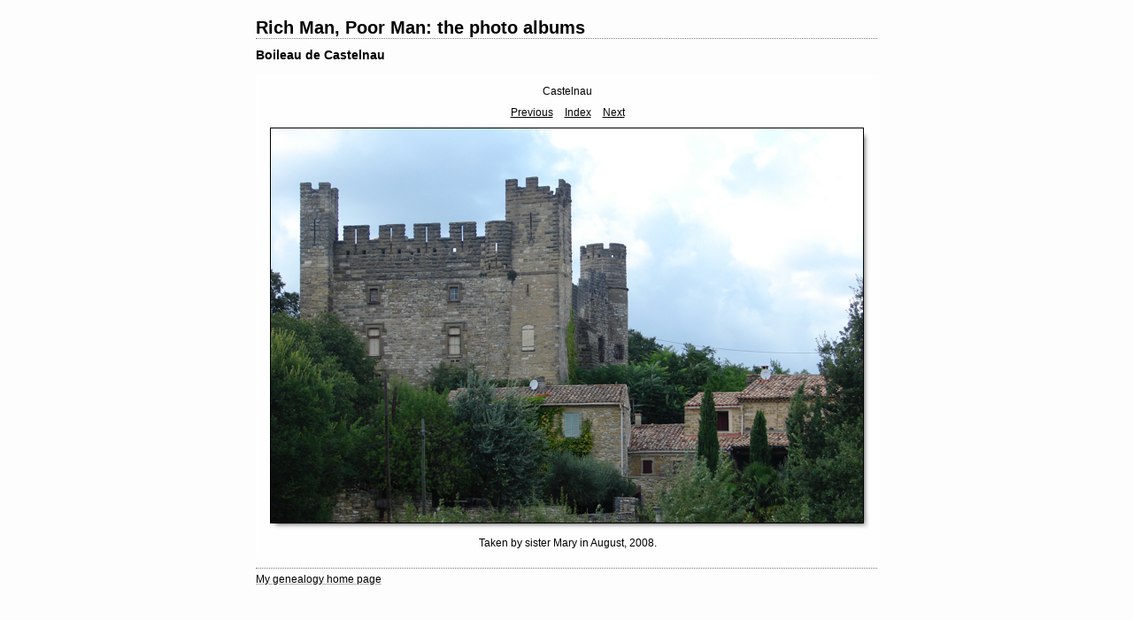

--- FILE ---
content_type: text/html
request_url: http://burningviolin.org/family/photos/boileau/content/Castelnau_I_large.html
body_size: 1269
content:

<!DOCTYPE HTML PUBLIC "-//W3C//DTD HTML 4.01 Transitional//EN" "http://www.w3.org/TR/html4/loose.dtd">
<html xmlns="http://www.w3.org/1999/xhtml" xml:lang="en">
<head>


<meta http-equiv="Content-Type" content="text/html; charset=UTF-8" >
<meta name="Keywords" content="photography,software,photos,digital darkroom,gallery,image,photographer,adobe,photoshop,lightroom" >
<meta name="generator" content="Adobe Photoshop Lightroom" >
<title>Rich Man, Poor Man: the photo albums</title>
<link rel="stylesheet" type="text/css" media="screen" title="Custom Settings" href="./custom.css" >
<link rel="stylesheet" type="text/css" media="screen" title="Custom Settings" href="../resources/css/master.css" >


<script type="text/javascript">
window.AgMode = "publish";
cellRolloverColor="#A1A1A1";
cellColor="#949494";
</script>
<script type="text/javascript" src="../resources/js/live_update.js">
</script>


<!--[if lt IE 7.]> <script defer type="text/javascript" src="../resources/js/pngfix.js"></script> <![endif]-->
<!--[if gt IE 6]> <link rel="stylesheet" href="../resources/css/ie7.css"></link> <![endif]-->
<!--[if lt IE 7.]> <link rel="stylesheet" href="../resources/css/ie6.css"></link> <![endif]-->
</head>


<body>


<div id="wrapper_large">
  
  
  <div id="sitetitle">
    <h1 onclick="clickTarget( this, 'metadata.siteTitle.value' );" id="metadata.siteTitle.value" class="textColor">Rich Man, Poor Man: the photo albums</h1>
  </div>
  <div id="collectionHeader">
    <h1 onclick="clickTarget( this, 'metadata.groupTitle.value' );" id="metadata.groupTitle.value" class="textColor">Boileau de Castelnau</h1>
    <p onclick="clickTarget( this, 'metadata.groupDescription.value' );" id="metadata.groupDescription.value" class="textColor"></p>
  </div>



  
  <div id="stage2">
    <div id="previewFull" class="borderTopLeft borderBottomRight">
      <div id="detailTitle" class="detailText">
        Castelnau      </div>

	  
      <div class="detailNav">
        <ul>
                                    <li class="previous"> <a class="paginationLinks detailText" href="../content/Cha_teau_de_Castelnau_Valence_large.html">Previous</a> </li>
                                    <li class="index"> <a href="../index_3.html" class="detailLinks detailText">Index</a> </li>
                          <li class="next"> <a class="paginationLinks detailText" href="../content/Boileau_tombstone_large.html">Next</a> </li>
                                          </ul>
      </div>

      <a href="../index_3.html">

      <div style="margin-left:15px;">
                  <div class="dropShadow">
            <div class="inner">
                              <img src="images/large/Castelnau_I.jpg"
                    class="previewFullImage preview"
                    id="previewImage"
                    alt="Castelnau"
                                        onclick="var node=parentNode.parentNode.parentNode.parentNode; if( node.click ) { return node.click(); } else { return true; }">
                            </div>
          </div>
        
      </div>
      </a>
      <div style="clear:both; height:5px"></div>

	  
      <div id="detailCaption" class="detailText">
        Taken by sister Mary in August, 2008.      </div>
    </div>
  </div>
  <div class="clear">
  </div>


  
  <div id="contact">
          <a href="http://www.burningviolin.org/family/"> <p
        class="textColor" id="metadata.contactInfo.value">My genealogy home page</p>
          </a>
      </div>
  <div class="clear">
  </div>
</div>
</body>
</html>




--- FILE ---
content_type: text/css
request_url: http://burningviolin.org/family/photos/boileau/content/custom.css
body_size: 489
content:
#previewFull {
  background-color: #FEFEFE !important;
  width: 702px !important;
  color: inherit;
}

#liveUpdateContactInfo {
}

body {
  background-color: #FDFDFD !important;
  color: inherit;
}

#stage, #stage2 {
  border-bottom: 1px dotted #7F7F7F !important;
}

#sitetitle {
  border-bottom: 1px dotted #7F7F7F !important;
}

.borderRight {
  border-right: 1px solid #FFFFFF !important;
}

.logo {
  display: none !important;
}

.detailText {
  color: #000000 !important;
  background-color: inherit;
}

.preview {
  border: 1px solid #000000 !important;
}

.thumbnail {
  background-color: #FFFFFF !important;
  color: inherit;
}

#wrapper_thumb {
  width: 645px !important;
}

#stage2 {
  width: 702px !important;
}

.itemNumber {
  color: #DFDFDF !important;
  display: none !important;
  background-color: inherit;
}

.caption {
  color: #282828 !important;
  background-color: inherit;
}

.borderTopLeft {
  border-top: 1px solid #FFFFFF !important;
  border-left: 1px solid #FFFFFF !important;
}

.selectedThumbnail, .thumbnail:hover {
  background-color: #FFFFFF !important;
  color: inherit;
}

.borderRightDotted {
  border-right: 1px dotted #FFFFFF !important;
}

.borderBottomRight {
  border-right: 1px solid #FFFFFF !important;
  border-bottom: 1px solid #FFFFFF !important;
}

#wrapper_large {
  width: 702px !important;
}

.emptyThumbnail {
  background-color: #FFFFFF !important;
  color: inherit;
}

#previewImage {
  maxSize: 670.00 !important;
}

.paginationLinks, .pagination, #liveUpdatePagination {
}

.thumb {
  border: 1px solid #000000 !important;
}

#liveUpdateSiteTitle {
}

.borderBottom {
  border-bottom: 1px solid #FFFFFF !important;
}

#stage {
  width: 645px !important;
}

.textColor {
  color: #000000 !important;
  background-color: inherit;
}
